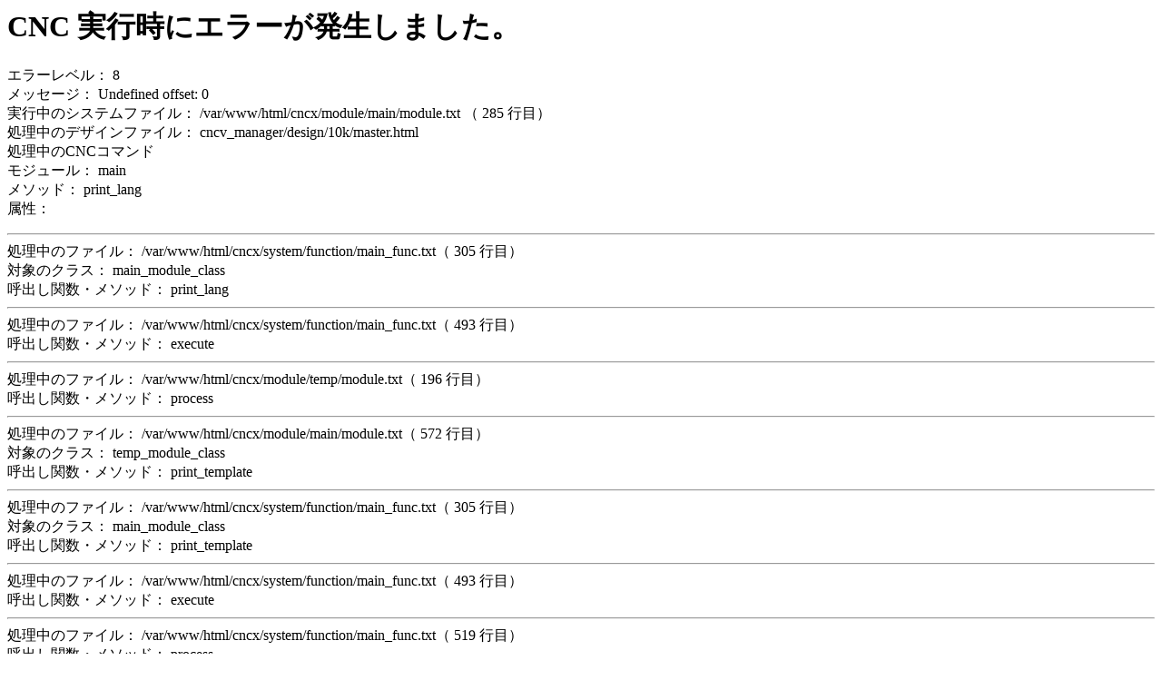

--- FILE ---
content_type: text/html; charset=UTF-8
request_url: http://10000architects.com/index.html?jp&page=arch_detail&arch=ARCH1294852450
body_size: 2129
content:
<body>
<h1>CNC 実行時にエラーが発生しました。</h1>
<p>エラーレベル： 8<br />
メッセージ： Undefined offset: 0<br />
実行中のシステムファイル： /var/www/html/cncx/module/main/module.txt （ 285 行目）<br />
処理中のデザインファイル： cncv_manager/design/10k/master.html<br />
処理中のCNCコマンド<br />
モジュール： main<br />
メソッド： print_lang<br />
属性： <br />
	<hr />処理中のファイル： /var/www/html/cncx/system/function/main_func.txt（ 305 行目）<br />
対象のクラス： main_module_class<br />
呼出し関数・メソッド： print_lang<br />
	<hr />処理中のファイル： /var/www/html/cncx/system/function/main_func.txt（ 493 行目）<br />
呼出し関数・メソッド： execute<br />
	<hr />処理中のファイル： /var/www/html/cncx/module/temp/module.txt（ 196 行目）<br />
呼出し関数・メソッド： process<br />
	<hr />処理中のファイル： /var/www/html/cncx/module/main/module.txt（ 572 行目）<br />
対象のクラス： temp_module_class<br />
呼出し関数・メソッド： print_template<br />
	<hr />処理中のファイル： /var/www/html/cncx/system/function/main_func.txt（ 305 行目）<br />
対象のクラス： main_module_class<br />
呼出し関数・メソッド： print_template<br />
	<hr />処理中のファイル： /var/www/html/cncx/system/function/main_func.txt（ 493 行目）<br />
呼出し関数・メソッド： execute<br />
	<hr />処理中のファイル： /var/www/html/cncx/system/function/main_func.txt（ 519 行目）<br />
呼出し関数・メソッド： process<br />
	<hr />処理中のファイル： /var/www/html/cncx/system/function/main_func.txt（ 544 行目）<br />
呼出し関数・メソッド： process_file<br />
	<hr />処理中のファイル： /var/www/html/cncx/system/initialize.txt（ 396 行目）<br />
呼出し関数・メソッド： realize<br />
	<hr />処理中のファイル： /var/www/html/index.html（ 23 行目）<br />
呼出し関数・メソッド： include<br />
	<hr />	</p>
</body>